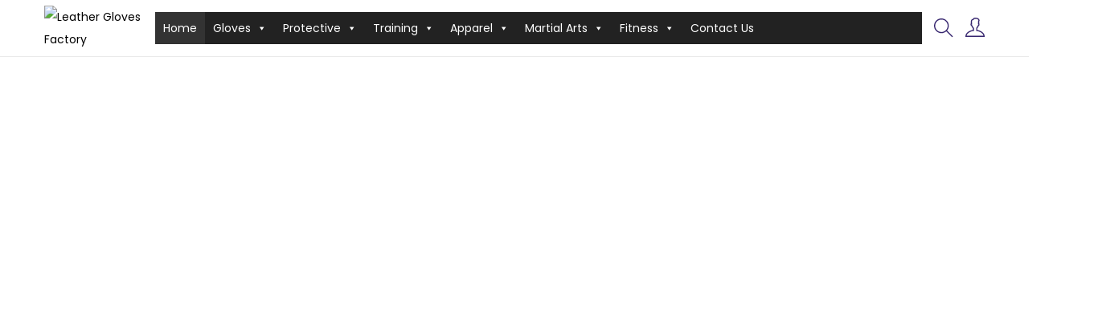

--- FILE ---
content_type: text/css
request_url: https://theleatherglovesfactory.com/wp-content/uploads/elementor/css/post-15.css?ver=1769811238
body_size: 1350
content:
.elementor-15 .elementor-element.elementor-element-04e21da{--display:flex;--flex-direction:column;--container-widget-width:100%;--container-widget-height:initial;--container-widget-flex-grow:0;--container-widget-align-self:initial;--flex-wrap-mobile:wrap;}.elementor-15 .elementor-element.elementor-element-fc98f7a{--display:flex;--flex-direction:column;--container-widget-width:100%;--container-widget-height:initial;--container-widget-flex-grow:0;--container-widget-align-self:initial;--flex-wrap-mobile:wrap;}.elementor-widget-heading .elementor-heading-title{font-family:var( --e-global-typography-primary-font-family ), Sans-serif;font-weight:var( --e-global-typography-primary-font-weight );}.elementor-15 .elementor-element.elementor-element-7ef1a67{text-align:center;}.elementor-15 .elementor-element.elementor-element-7ef1a67 .elementor-heading-title{font-family:"Domine", Sans-serif;font-weight:600;color:#36256E;}.elementor-widget-text-editor{font-family:var( --e-global-typography-text-font-family ), Sans-serif;font-weight:var( --e-global-typography-text-font-weight );}.elementor-15 .elementor-element.elementor-element-e971dae{text-align:center;font-family:"Domine", Sans-serif;font-weight:400;text-shadow:10px 0px 10px rgba(0,0,0,0.3);}.elementor-15 .elementor-element.elementor-element-7eb2d9f{--display:flex;--flex-direction:column;--container-widget-width:100%;--container-widget-height:initial;--container-widget-flex-grow:0;--container-widget-align-self:initial;--flex-wrap-mobile:wrap;}.elementor-15 .elementor-element.elementor-element-dda5f75 .ht-products .ht-product .ht-product-inner{border-color:#f1f1f1;}.elementor-15 .elementor-element.elementor-element-dda5f75 .ht-products .ht-product .ht-product-inner .ht-product-content{background-color:#ffffff;}.elementor-15 .elementor-element.elementor-element-dda5f75 .ht-products .ht-product .ht-product-inner .ht-product-image-wrap .ht-product-label{color:#444444;}.elementor-15 .elementor-element.elementor-element-dda5f75 .ht-products .ht-product .ht-product-inner .ht-product-content .ht-product-content-inner .ht-product-categories a{color:#444444;}.elementor-15 .elementor-element.elementor-element-dda5f75 .ht-products .ht-product .ht-product-inner .ht-product-content .ht-product-content-inner .ht-product-categories::before{background-color:#444444;}.elementor-15 .elementor-element.elementor-element-dda5f75 .ht-products .ht-product .ht-product-inner .ht-product-content .ht-product-content-inner .ht-product-categories a:hover{color:#E73493;}.elementor-15 .elementor-element.elementor-element-dda5f75 .ht-products .ht-product .ht-product-inner .ht-product-content .ht-product-content-inner .ht-product-title a{color:#030303;}.elementor-15 .elementor-element.elementor-element-dda5f75 .ht-products .ht-product .ht-product-inner .ht-product-content .ht-product-content-inner .ht-product-title a:hover{color:#E73493;}.elementor-15 .elementor-element.elementor-element-dda5f75 .ht-products .ht-product .ht-product-inner .ht-product-content .ht-product-content-inner .ht-product-price span{color:#E73493;}.elementor-15 .elementor-element.elementor-element-dda5f75 .ht-products .ht-product .ht-product-inner .ht-product-content .ht-product-content-inner .ht-product-price span del span,.elementor-15 .elementor-element.elementor-element-dda5f75 .ht-products .ht-product .ht-product-inner .ht-product-content .ht-product-content-inner .ht-product-price span del{color:#E73493;}.elementor-15 .elementor-element.elementor-element-dda5f75 .ht-products .ht-product .ht-product-inner .ht-product-content .ht-product-content-inner .ht-product-ratting-wrap .ht-product-ratting .ht-product-user-ratting i.empty{color:#aaaaaa;}.elementor-15 .elementor-element.elementor-element-dda5f75 .ht-products .ht-product .ht-product-inner .ht-product-content .ht-product-content-inner .ht-product-ratting-wrap .ht-product-ratting .ht-product-user-ratting i{color:#E73493;}.elementor-15 .elementor-element.elementor-element-dda5f75 .ht-products .ht-product .ht-product-inner .ht-product-action ul li a .ht-product-action-tooltip,.elementor-15 .elementor-element.elementor-element-dda5f75 span.woolentor-tip{color:#ffffff;}.elementor-15 .elementor-element.elementor-element-dda5f75 .ht-products .ht-product .ht-product-inner .ht-product-action ul li a{color:#000000;width:30px;height:30px;}.elementor-15 .elementor-element.elementor-element-dda5f75 .ht-products .ht-product .ht-product-inner .ht-product-action ul li a i{font-size:20px;line-height:30px;}.elementor-15 .elementor-element.elementor-element-dda5f75 .ht-products .ht-product .ht-product-inner .ht-product-action ul li a.wishsuite-button svg{width:20px;height:20px;}.elementor-15 .elementor-element.elementor-element-dda5f75 .woolentor-compare.compare::before,.elementor-15 .elementor-element.elementor-element-dda5f75 .ht-product-action ul li.woolentor-cart a::before{font-size:20px;}.elementor-15 .elementor-element.elementor-element-dda5f75 .woolentor-compare.compare::before,.elementor-15 .elementor-element.elementor-element-dda5f75 .ht-product-action ul li.woolentor-cart a,.elementor-15 .elementor-element.elementor-element-dda5f75 .ht-product-action ul li.woolentor-cart a::before{line-height:30px;}.elementor-15 .elementor-element.elementor-element-dda5f75 .ht-products .ht-product .ht-product-inner .ht-product-action ul li:hover a{color:#dc9a0e;}.elementor-15 .elementor-element.elementor-element-dda5f75 .ht-product-action .yith-wcwl-wishlistaddedbrowse a, .ht-product-action .yith-wcwl-wishlistexistsbrowse a{color:#dc9a0e !important;}.elementor-15 .elementor-element.elementor-element-dda5f75 .product-slider .slick-arrow{top:50%;color:#dddddd;background-color:#ffffff !important;}.elementor-15 .elementor-element.elementor-element-dda5f75 .product-slider .slick-dots{left:50%;}.elementor-15 .elementor-element.elementor-element-dda5f75 .product-slider .slick-dots li button{background-color:#ffffff !important;}.elementor-15 .elementor-element.elementor-element-dda5f75 .product-slider .slick-arrow:hover{color:#23252a;background-color:#ffffff !important;}.elementor-15 .elementor-element.elementor-element-dda5f75 .product-slider .slick-dots li button:hover{background-color:#282828 !important;}.elementor-15 .elementor-element.elementor-element-dda5f75 .product-slider .slick-dots li.slick-active button{background-color:#282828 !important;}.elementor-15 .elementor-element.elementor-element-f0f1d5d{--display:flex;--flex-direction:column;--container-widget-width:100%;--container-widget-height:initial;--container-widget-flex-grow:0;--container-widget-align-self:initial;--flex-wrap-mobile:wrap;}.elementor-15 .elementor-element.elementor-element-6fea406{text-align:center;}.elementor-15 .elementor-element.elementor-element-6fea406 .elementor-heading-title{font-family:"Domine", Sans-serif;font-weight:600;color:#36256E;}.elementor-15 .elementor-element.elementor-element-a21f314{text-align:center;font-family:"Domine", Sans-serif;font-weight:400;text-shadow:0px 0px 12px rgba(0,0,0,0.3);}.elementor-15 .elementor-element.elementor-element-9c5930f{--display:flex;--flex-direction:column;--container-widget-width:100%;--container-widget-height:initial;--container-widget-flex-grow:0;--container-widget-align-self:initial;--flex-wrap-mobile:wrap;}.elementor-15 .elementor-element.elementor-element-5fe90bb .ht-products .ht-product .ht-product-inner{border-color:#f1f1f1;}.elementor-15 .elementor-element.elementor-element-5fe90bb .ht-products .ht-product .ht-product-inner .ht-product-content{background-color:#ffffff;}.elementor-15 .elementor-element.elementor-element-5fe90bb .ht-products .ht-product .ht-product-inner .ht-product-image-wrap .ht-product-label{color:#444444;}.elementor-15 .elementor-element.elementor-element-5fe90bb .ht-products .ht-product .ht-product-inner .ht-product-content .ht-product-content-inner .ht-product-categories a{color:#444444;}.elementor-15 .elementor-element.elementor-element-5fe90bb .ht-products .ht-product .ht-product-inner .ht-product-content .ht-product-content-inner .ht-product-categories::before{background-color:#444444;}.elementor-15 .elementor-element.elementor-element-5fe90bb .ht-products .ht-product .ht-product-inner .ht-product-content .ht-product-content-inner .ht-product-categories a:hover{color:#E73493;}.elementor-15 .elementor-element.elementor-element-5fe90bb .ht-products .ht-product .ht-product-inner .ht-product-content .ht-product-content-inner .ht-product-title a{color:#030303;}.elementor-15 .elementor-element.elementor-element-5fe90bb .ht-products .ht-product .ht-product-inner .ht-product-content .ht-product-content-inner .ht-product-title a:hover{color:#E73493;}.elementor-15 .elementor-element.elementor-element-5fe90bb .ht-products .ht-product .ht-product-inner .ht-product-content .ht-product-content-inner .ht-product-price span{color:#E73493;}.elementor-15 .elementor-element.elementor-element-5fe90bb .ht-products .ht-product .ht-product-inner .ht-product-content .ht-product-content-inner .ht-product-price span del span,.elementor-15 .elementor-element.elementor-element-5fe90bb .ht-products .ht-product .ht-product-inner .ht-product-content .ht-product-content-inner .ht-product-price span del{color:#E73493;}.elementor-15 .elementor-element.elementor-element-5fe90bb .ht-products .ht-product .ht-product-inner .ht-product-content .ht-product-content-inner .ht-product-ratting-wrap .ht-product-ratting .ht-product-user-ratting i.empty{color:#aaaaaa;}.elementor-15 .elementor-element.elementor-element-5fe90bb .ht-products .ht-product .ht-product-inner .ht-product-content .ht-product-content-inner .ht-product-ratting-wrap .ht-product-ratting .ht-product-user-ratting i{color:#E73493;}.elementor-15 .elementor-element.elementor-element-5fe90bb .ht-products .ht-product .ht-product-inner .ht-product-action ul li a .ht-product-action-tooltip,.elementor-15 .elementor-element.elementor-element-5fe90bb span.woolentor-tip{color:#ffffff;}.elementor-15 .elementor-element.elementor-element-5fe90bb .ht-products .ht-product .ht-product-inner .ht-product-action ul li a{color:#000000;width:30px;height:30px;}.elementor-15 .elementor-element.elementor-element-5fe90bb .ht-products .ht-product .ht-product-inner .ht-product-action ul li a i{font-size:20px;line-height:30px;}.elementor-15 .elementor-element.elementor-element-5fe90bb .ht-products .ht-product .ht-product-inner .ht-product-action ul li a.wishsuite-button svg{width:20px;height:20px;}.elementor-15 .elementor-element.elementor-element-5fe90bb .woolentor-compare.compare::before,.elementor-15 .elementor-element.elementor-element-5fe90bb .ht-product-action ul li.woolentor-cart a::before{font-size:20px;}.elementor-15 .elementor-element.elementor-element-5fe90bb .woolentor-compare.compare::before,.elementor-15 .elementor-element.elementor-element-5fe90bb .ht-product-action ul li.woolentor-cart a,.elementor-15 .elementor-element.elementor-element-5fe90bb .ht-product-action ul li.woolentor-cart a::before{line-height:30px;}.elementor-15 .elementor-element.elementor-element-5fe90bb .ht-products .ht-product .ht-product-inner .ht-product-action ul li:hover a{color:#dc9a0e;}.elementor-15 .elementor-element.elementor-element-5fe90bb .ht-product-action .yith-wcwl-wishlistaddedbrowse a, .ht-product-action .yith-wcwl-wishlistexistsbrowse a{color:#dc9a0e !important;}.elementor-15 .elementor-element.elementor-element-5fe90bb .product-slider .slick-arrow{top:50%;color:#dddddd;background-color:#ffffff !important;}.elementor-15 .elementor-element.elementor-element-5fe90bb .product-slider .slick-dots{left:50%;}.elementor-15 .elementor-element.elementor-element-5fe90bb .product-slider .slick-dots li button{background-color:#ffffff !important;}.elementor-15 .elementor-element.elementor-element-5fe90bb .product-slider .slick-arrow:hover{color:#23252a;background-color:#ffffff !important;}.elementor-15 .elementor-element.elementor-element-5fe90bb .product-slider .slick-dots li button:hover{background-color:#282828 !important;}.elementor-15 .elementor-element.elementor-element-5fe90bb .product-slider .slick-dots li.slick-active button{background-color:#282828 !important;}.elementor-15 .elementor-element.elementor-element-88a8e50{--display:flex;--flex-direction:column;--container-widget-width:100%;--container-widget-height:initial;--container-widget-flex-grow:0;--container-widget-align-self:initial;--flex-wrap-mobile:wrap;}.elementor-15 .elementor-element.elementor-element-4ab57db{text-align:center;}.elementor-15 .elementor-element.elementor-element-4ab57db .elementor-heading-title{font-family:"Domine", Sans-serif;font-weight:600;color:#36256E;}.elementor-15 .elementor-element.elementor-element-1fe9132{text-align:center;font-family:"Domine", Sans-serif;font-weight:400;text-shadow:0px 0px 10px rgba(0,0,0,0.3);}.elementor-15 .elementor-element.elementor-element-45135c7{--display:flex;--flex-direction:column;--container-widget-width:100%;--container-widget-height:initial;--container-widget-flex-grow:0;--container-widget-align-self:initial;--flex-wrap-mobile:wrap;}.elementor-15 .elementor-element.elementor-element-913d801 .ht-products .ht-product .ht-product-inner{border-color:#f1f1f1;}.elementor-15 .elementor-element.elementor-element-913d801 .ht-products .ht-product .ht-product-inner .ht-product-content{background-color:#ffffff;}.elementor-15 .elementor-element.elementor-element-913d801 .ht-products .ht-product .ht-product-inner .ht-product-image-wrap .ht-product-label{color:#444444;}.elementor-15 .elementor-element.elementor-element-913d801 .ht-products .ht-product .ht-product-inner .ht-product-content .ht-product-content-inner .ht-product-categories a{color:#444444;}.elementor-15 .elementor-element.elementor-element-913d801 .ht-products .ht-product .ht-product-inner .ht-product-content .ht-product-content-inner .ht-product-categories::before{background-color:#444444;}.elementor-15 .elementor-element.elementor-element-913d801 .ht-products .ht-product .ht-product-inner .ht-product-content .ht-product-content-inner .ht-product-categories a:hover{color:#E73493;}.elementor-15 .elementor-element.elementor-element-913d801 .ht-products .ht-product .ht-product-inner .ht-product-content .ht-product-content-inner .ht-product-title a{color:#030303;}.elementor-15 .elementor-element.elementor-element-913d801 .ht-products .ht-product .ht-product-inner .ht-product-content .ht-product-content-inner .ht-product-title a:hover{color:#E73493;}.elementor-15 .elementor-element.elementor-element-913d801 .ht-products .ht-product .ht-product-inner .ht-product-content .ht-product-content-inner .ht-product-price span{color:#E73493;}.elementor-15 .elementor-element.elementor-element-913d801 .ht-products .ht-product .ht-product-inner .ht-product-content .ht-product-content-inner .ht-product-price span del span,.elementor-15 .elementor-element.elementor-element-913d801 .ht-products .ht-product .ht-product-inner .ht-product-content .ht-product-content-inner .ht-product-price span del{color:#E73493;}.elementor-15 .elementor-element.elementor-element-913d801 .ht-products .ht-product .ht-product-inner .ht-product-content .ht-product-content-inner .ht-product-ratting-wrap .ht-product-ratting .ht-product-user-ratting i.empty{color:#aaaaaa;}.elementor-15 .elementor-element.elementor-element-913d801 .ht-products .ht-product .ht-product-inner .ht-product-content .ht-product-content-inner .ht-product-ratting-wrap .ht-product-ratting .ht-product-user-ratting i{color:#E73493;}.elementor-15 .elementor-element.elementor-element-913d801 .ht-products .ht-product .ht-product-inner .ht-product-action ul li a .ht-product-action-tooltip,.elementor-15 .elementor-element.elementor-element-913d801 span.woolentor-tip{color:#ffffff;}.elementor-15 .elementor-element.elementor-element-913d801 .ht-products .ht-product .ht-product-inner .ht-product-action ul li a{color:#000000;width:30px;height:30px;}.elementor-15 .elementor-element.elementor-element-913d801 .ht-products .ht-product .ht-product-inner .ht-product-action ul li a i{font-size:20px;line-height:30px;}.elementor-15 .elementor-element.elementor-element-913d801 .ht-products .ht-product .ht-product-inner .ht-product-action ul li a.wishsuite-button svg{width:20px;height:20px;}.elementor-15 .elementor-element.elementor-element-913d801 .woolentor-compare.compare::before,.elementor-15 .elementor-element.elementor-element-913d801 .ht-product-action ul li.woolentor-cart a::before{font-size:20px;}.elementor-15 .elementor-element.elementor-element-913d801 .woolentor-compare.compare::before,.elementor-15 .elementor-element.elementor-element-913d801 .ht-product-action ul li.woolentor-cart a,.elementor-15 .elementor-element.elementor-element-913d801 .ht-product-action ul li.woolentor-cart a::before{line-height:30px;}.elementor-15 .elementor-element.elementor-element-913d801 .ht-products .ht-product .ht-product-inner .ht-product-action ul li:hover a{color:#dc9a0e;}.elementor-15 .elementor-element.elementor-element-913d801 .ht-product-action .yith-wcwl-wishlistaddedbrowse a, .ht-product-action .yith-wcwl-wishlistexistsbrowse a{color:#dc9a0e !important;}.elementor-15 .elementor-element.elementor-element-913d801 .product-slider .slick-arrow{top:50%;color:#dddddd;background-color:#ffffff !important;}.elementor-15 .elementor-element.elementor-element-913d801 .product-slider .slick-dots{left:50%;}.elementor-15 .elementor-element.elementor-element-913d801 .product-slider .slick-dots li button{background-color:#ffffff !important;}.elementor-15 .elementor-element.elementor-element-913d801 .product-slider .slick-arrow:hover{color:#23252a;background-color:#ffffff !important;}.elementor-15 .elementor-element.elementor-element-913d801 .product-slider .slick-dots li button:hover{background-color:#282828 !important;}.elementor-15 .elementor-element.elementor-element-913d801 .product-slider .slick-dots li.slick-active button{background-color:#282828 !important;}.elementor-15 .elementor-element.elementor-element-389e39c{--display:flex;--flex-direction:column;--container-widget-width:100%;--container-widget-height:initial;--container-widget-flex-grow:0;--container-widget-align-self:initial;--flex-wrap-mobile:wrap;}.elementor-15 .elementor-element.elementor-element-c5371b7{text-align:center;}.elementor-15 .elementor-element.elementor-element-c5371b7 .elementor-heading-title{font-family:"Domine", Sans-serif;font-weight:600;color:#36256E;}.elementor-15 .elementor-element.elementor-element-aa0351d{text-align:center;font-family:"Domine", Sans-serif;font-weight:400;text-shadow:0px 0px 10px rgba(0,0,0,0.3);}.elementor-15 .elementor-element.elementor-element-dd0126b{--display:flex;--flex-direction:column;--container-widget-width:100%;--container-widget-height:initial;--container-widget-flex-grow:0;--container-widget-align-self:initial;--flex-wrap-mobile:wrap;}.elementor-15 .elementor-element.elementor-element-e2ea5b2 .ht-products .ht-product .ht-product-inner{border-color:#f1f1f1;}.elementor-15 .elementor-element.elementor-element-e2ea5b2 .ht-products .ht-product .ht-product-inner .ht-product-content{background-color:#ffffff;}.elementor-15 .elementor-element.elementor-element-e2ea5b2 .ht-products .ht-product .ht-product-inner .ht-product-image-wrap .ht-product-label{color:#444444;}.elementor-15 .elementor-element.elementor-element-e2ea5b2 .ht-products .ht-product .ht-product-inner .ht-product-content .ht-product-content-inner .ht-product-categories a{color:#444444;}.elementor-15 .elementor-element.elementor-element-e2ea5b2 .ht-products .ht-product .ht-product-inner .ht-product-content .ht-product-content-inner .ht-product-categories::before{background-color:#444444;}.elementor-15 .elementor-element.elementor-element-e2ea5b2 .ht-products .ht-product .ht-product-inner .ht-product-content .ht-product-content-inner .ht-product-categories a:hover{color:#E73493;}.elementor-15 .elementor-element.elementor-element-e2ea5b2 .ht-products .ht-product .ht-product-inner .ht-product-content .ht-product-content-inner .ht-product-title a{color:#030303;}.elementor-15 .elementor-element.elementor-element-e2ea5b2 .ht-products .ht-product .ht-product-inner .ht-product-content .ht-product-content-inner .ht-product-title a:hover{color:#E73493;}.elementor-15 .elementor-element.elementor-element-e2ea5b2 .ht-products .ht-product .ht-product-inner .ht-product-content .ht-product-content-inner .ht-product-price span{color:#E73493;}.elementor-15 .elementor-element.elementor-element-e2ea5b2 .ht-products .ht-product .ht-product-inner .ht-product-content .ht-product-content-inner .ht-product-price span del span,.elementor-15 .elementor-element.elementor-element-e2ea5b2 .ht-products .ht-product .ht-product-inner .ht-product-content .ht-product-content-inner .ht-product-price span del{color:#E73493;}.elementor-15 .elementor-element.elementor-element-e2ea5b2 .ht-products .ht-product .ht-product-inner .ht-product-content .ht-product-content-inner .ht-product-ratting-wrap .ht-product-ratting .ht-product-user-ratting i.empty{color:#aaaaaa;}.elementor-15 .elementor-element.elementor-element-e2ea5b2 .ht-products .ht-product .ht-product-inner .ht-product-content .ht-product-content-inner .ht-product-ratting-wrap .ht-product-ratting .ht-product-user-ratting i{color:#E73493;}.elementor-15 .elementor-element.elementor-element-e2ea5b2 .ht-products .ht-product .ht-product-inner .ht-product-action ul li a .ht-product-action-tooltip,.elementor-15 .elementor-element.elementor-element-e2ea5b2 span.woolentor-tip{color:#ffffff;}.elementor-15 .elementor-element.elementor-element-e2ea5b2 .ht-products .ht-product .ht-product-inner .ht-product-action ul li a{color:#000000;width:30px;height:30px;}.elementor-15 .elementor-element.elementor-element-e2ea5b2 .ht-products .ht-product .ht-product-inner .ht-product-action ul li a i{font-size:20px;line-height:30px;}.elementor-15 .elementor-element.elementor-element-e2ea5b2 .ht-products .ht-product .ht-product-inner .ht-product-action ul li a.wishsuite-button svg{width:20px;height:20px;}.elementor-15 .elementor-element.elementor-element-e2ea5b2 .woolentor-compare.compare::before,.elementor-15 .elementor-element.elementor-element-e2ea5b2 .ht-product-action ul li.woolentor-cart a::before{font-size:20px;}.elementor-15 .elementor-element.elementor-element-e2ea5b2 .woolentor-compare.compare::before,.elementor-15 .elementor-element.elementor-element-e2ea5b2 .ht-product-action ul li.woolentor-cart a,.elementor-15 .elementor-element.elementor-element-e2ea5b2 .ht-product-action ul li.woolentor-cart a::before{line-height:30px;}.elementor-15 .elementor-element.elementor-element-e2ea5b2 .ht-products .ht-product .ht-product-inner .ht-product-action ul li:hover a{color:#dc9a0e;}.elementor-15 .elementor-element.elementor-element-e2ea5b2 .ht-product-action .yith-wcwl-wishlistaddedbrowse a, .ht-product-action .yith-wcwl-wishlistexistsbrowse a{color:#dc9a0e !important;}.elementor-15 .elementor-element.elementor-element-e2ea5b2 .product-slider .slick-arrow{top:50%;color:#dddddd;background-color:#ffffff !important;}.elementor-15 .elementor-element.elementor-element-e2ea5b2 .product-slider .slick-dots{left:50%;}.elementor-15 .elementor-element.elementor-element-e2ea5b2 .product-slider .slick-dots li button{background-color:#ffffff !important;}.elementor-15 .elementor-element.elementor-element-e2ea5b2 .product-slider .slick-arrow:hover{color:#23252a;background-color:#ffffff !important;}.elementor-15 .elementor-element.elementor-element-e2ea5b2 .product-slider .slick-dots li button:hover{background-color:#282828 !important;}.elementor-15 .elementor-element.elementor-element-e2ea5b2 .product-slider .slick-dots li.slick-active button{background-color:#282828 !important;}.elementor-15 .elementor-element.elementor-element-bc01c5e{--display:flex;--flex-direction:row;--container-widget-width:initial;--container-widget-height:100%;--container-widget-flex-grow:1;--container-widget-align-self:stretch;--flex-wrap-mobile:wrap;--gap:0px 0px;--row-gap:0px;--column-gap:0px;}.elementor-15 .elementor-element.elementor-element-2942b53{--display:flex;}.elementor-widget-image-box .elementor-image-box-title{font-family:var( --e-global-typography-primary-font-family ), Sans-serif;font-weight:var( --e-global-typography-primary-font-weight );}.elementor-widget-image-box .elementor-image-box-description{font-family:var( --e-global-typography-text-font-family ), Sans-serif;font-weight:var( --e-global-typography-text-font-weight );}.elementor-15 .elementor-element.elementor-element-3ce74fe.elementor-position-right .elementor-image-box-img{margin-left:15px;}.elementor-15 .elementor-element.elementor-element-3ce74fe.elementor-position-left .elementor-image-box-img{margin-right:15px;}.elementor-15 .elementor-element.elementor-element-3ce74fe.elementor-position-top .elementor-image-box-img{margin-bottom:15px;}.elementor-15 .elementor-element.elementor-element-3ce74fe .elementor-image-box-wrapper .elementor-image-box-img{width:30%;}.elementor-15 .elementor-element.elementor-element-3ce74fe .elementor-image-box-img img{transition-duration:0.3s;}.elementor-15 .elementor-element.elementor-element-3ce74fe .elementor-image-box-description{color:#020001;}.elementor-15 .elementor-element.elementor-element-d5af521{--display:flex;}.elementor-15 .elementor-element.elementor-element-2ba490f.elementor-position-right .elementor-image-box-img{margin-left:15px;}.elementor-15 .elementor-element.elementor-element-2ba490f.elementor-position-left .elementor-image-box-img{margin-right:15px;}.elementor-15 .elementor-element.elementor-element-2ba490f.elementor-position-top .elementor-image-box-img{margin-bottom:15px;}.elementor-15 .elementor-element.elementor-element-2ba490f .elementor-image-box-wrapper .elementor-image-box-img{width:30%;}.elementor-15 .elementor-element.elementor-element-2ba490f .elementor-image-box-img img{transition-duration:0.3s;}.elementor-15 .elementor-element.elementor-element-2ba490f .elementor-image-box-description{color:#020001;}.elementor-15 .elementor-element.elementor-element-62dc9c9{--display:flex;}.elementor-15 .elementor-element.elementor-element-dc64154.elementor-position-right .elementor-image-box-img{margin-left:15px;}.elementor-15 .elementor-element.elementor-element-dc64154.elementor-position-left .elementor-image-box-img{margin-right:15px;}.elementor-15 .elementor-element.elementor-element-dc64154.elementor-position-top .elementor-image-box-img{margin-bottom:15px;}.elementor-15 .elementor-element.elementor-element-dc64154 .elementor-image-box-wrapper .elementor-image-box-img{width:30%;}.elementor-15 .elementor-element.elementor-element-dc64154 .elementor-image-box-img img{transition-duration:0.3s;}.elementor-15 .elementor-element.elementor-element-dc64154 .elementor-image-box-description{color:#020001;}.elementor-15 .elementor-element.elementor-element-e10c807{--display:flex;--flex-direction:row;--container-widget-width:initial;--container-widget-height:100%;--container-widget-flex-grow:1;--container-widget-align-self:stretch;--flex-wrap-mobile:wrap;--gap:0px 0px;--row-gap:0px;--column-gap:0px;}.elementor-15 .elementor-element.elementor-element-a4abeae{--display:flex;--flex-direction:column;--container-widget-width:100%;--container-widget-height:initial;--container-widget-flex-grow:0;--container-widget-align-self:initial;--flex-wrap-mobile:wrap;}.elementor-15 .elementor-element.elementor-element-4ea6f50{text-align:center;}.elementor-15 .elementor-element.elementor-element-4ea6f50 .elementor-heading-title{font-family:"Domine", Sans-serif;font-weight:600;}.elementor-15 .elementor-element.elementor-element-ae6b8ed{font-family:"Domine", Sans-serif;font-weight:400;}.elementor-15 .elementor-element.elementor-element-cb45e11{--display:flex;--flex-direction:column;--container-widget-width:100%;--container-widget-height:initial;--container-widget-flex-grow:0;--container-widget-align-self:initial;--flex-wrap-mobile:wrap;}.elementor-15 .elementor-element.elementor-element-ba05f46 .elementor-wrapper{--video-aspect-ratio:1.77777;}.elementor-15 .elementor-element.elementor-element-49108cb{--display:flex;}.elementor-15 .elementor-element.elementor-element-398ddf1{text-align:center;}.elementor-15 .elementor-element.elementor-element-398ddf1 .elementor-heading-title{font-family:"Domine", Sans-serif;font-size:25px;font-weight:600;}.elementor-15 .elementor-element.elementor-element-0c85036 > .elementor-widget-container{background-color:#E2E2E2;}.elementor-15 .elementor-element.elementor-element-4794a01{--display:flex;}.elementor-15 .elementor-element.elementor-element-add3176{text-align:center;}.elementor-15 .elementor-element.elementor-element-add3176 .elementor-heading-title{font-family:"Domine", Sans-serif;font-size:25px;font-weight:600;}.elementor-15 .elementor-element.elementor-element-8835785 > .elementor-widget-container{background-color:#E2E2E2;}.elementor-15 .elementor-element.elementor-element-8835785{font-family:"Domine", Sans-serif;font-weight:400;}.elementor-15 .elementor-element.elementor-element-a5bcbb2{--display:flex;}.elementor-15 .elementor-element.elementor-element-56e27d3{text-align:center;}.elementor-15 .elementor-element.elementor-element-56e27d3 .elementor-heading-title{font-family:"Domine", Sans-serif;font-size:25px;font-weight:600;}.elementor-15 .elementor-element.elementor-element-3e14889 > .elementor-widget-container{background-color:#E2E2E2;}.elementor-15 .elementor-element.elementor-element-a482dbb{--display:flex;}.elementor-15 .elementor-element.elementor-element-e372b82{text-align:center;}.elementor-15 .elementor-element.elementor-element-e372b82 .elementor-heading-title{font-family:"Domine", Sans-serif;font-size:25px;font-weight:600;}.elementor-15 .elementor-element.elementor-element-e6e53df > .elementor-widget-container{background-color:#E2E2E2;}.elementor-15 .elementor-element.elementor-element-415b1b6{--display:flex;}.elementor-15 .elementor-element.elementor-element-91943f8{text-align:center;}.elementor-15 .elementor-element.elementor-element-91943f8 .elementor-heading-title{font-family:"Domine", Sans-serif;font-size:25px;font-weight:600;}.elementor-15 .elementor-element.elementor-element-3025cb6 > .elementor-widget-container{background-color:#E2E2E2;}.elementor-15 .elementor-element.elementor-element-d4f1239{--display:flex;--flex-direction:column;--container-widget-width:100%;--container-widget-height:initial;--container-widget-flex-grow:0;--container-widget-align-self:initial;--flex-wrap-mobile:wrap;}.elementor-15 .elementor-element.elementor-element-6a77308{--e-image-carousel-slides-to-show:5;}.elementor-15 .elementor-element.elementor-element-4a6619e{--display:flex;}.elementor-15 .elementor-element.elementor-element-abb7af1{font-family:"Almendra SC", Sans-serif;font-weight:400;}@media(min-width:768px){.elementor-15 .elementor-element.elementor-element-a4abeae{--width:50%;}.elementor-15 .elementor-element.elementor-element-cb45e11{--width:50%;}}@media(max-width:767px){.elementor-15 .elementor-element.elementor-element-3ce74fe .elementor-image-box-img{margin-bottom:15px;}.elementor-15 .elementor-element.elementor-element-2ba490f .elementor-image-box-img{margin-bottom:15px;}.elementor-15 .elementor-element.elementor-element-dc64154 .elementor-image-box-img{margin-bottom:15px;}}